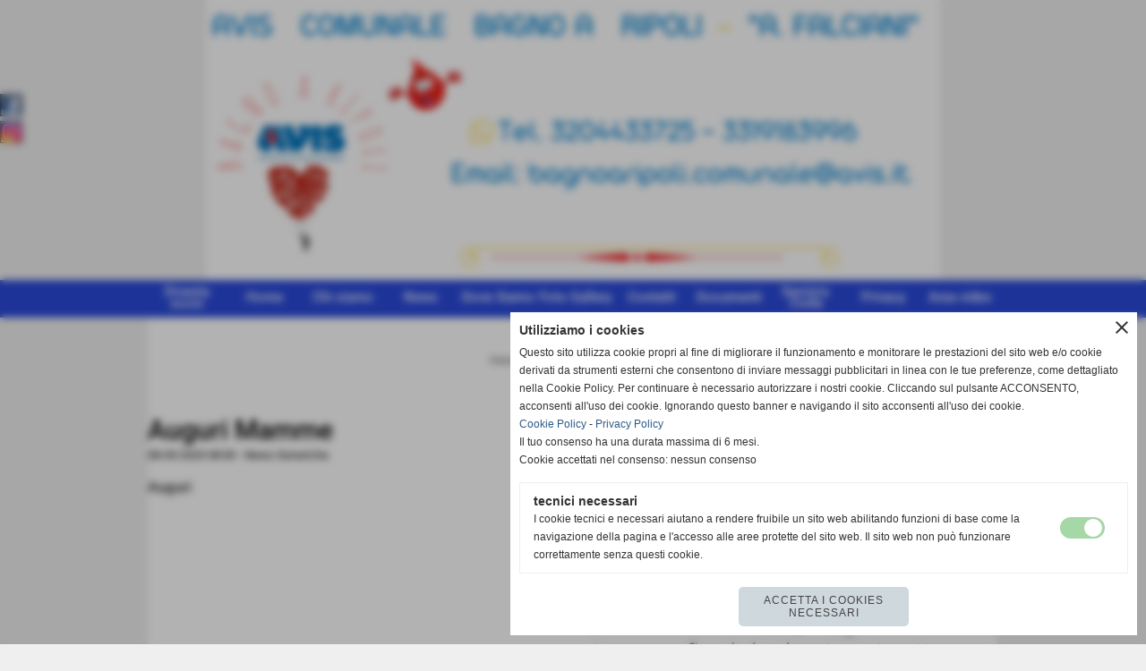

--- FILE ---
content_type: text/html; charset=UTF-8
request_url: https://www.avisbagnoaripoli.it/auguri-mamme-1.htm
body_size: 6281
content:
<!-- T. scheda: 0.000 -->
<!-- T. newsscheda: 0.007 -->
<!DOCTYPE html>
<html lang="it">
<head>
<title>Auguri Mamme</title>
<meta charset="utf-8">
<meta name="description" content="Auguri">
<meta name="keywords" content="Auguri Mamme">
<link rel="canonical" href="https://www.avisbagnoaripoli.it/auguri-mamme-1.htm"><meta http-equiv="Content-Security-Policy" content="upgrade-insecure-requests">
<meta property="og:author" content="www.avisbagnoaripoli.it">
<meta property="og:publisher" content="www.sitoper.it">
<meta name="generator" content="www.sitoper.it">
<meta name="robots" content="max-snippet:-1,max-image-preview:standard,max-video-preview:30">
<link rel="stylesheet preload" as="style" type="text/css" href="https://www.avisbagnoaripoli.it/fonts/material-icons/material-icons.css">
<link rel="stylesheet preload" as="style" type="text/css" href="https://www.server171.h725.net/fonts/open-sans/open-sans.css">
<link rel="stylesheet preload" as="style" type="text/css" href="https://www.server171.h725.net/fonts/pontano-sans/pontano-sans.css">
<link rel="stylesheet preload" as="style" type="text/css" href="https://www.server171.h725.net/fonts/roboto/roboto.css">
	
<link href="https://www.avisbagnoaripoli.it/css_personali/cachestile_larga1_1312.css" rel="stylesheet" type="text/css" media="all">
<meta name="viewport" content="width=device-width, initial-scale=1.0">
<meta name="format-detection" content="telephone=no">

		
<style>

			
	/* sfondo singolo */
	@media all and (min-width: 1000px) {
		body {
		    background-color: #EFEFEF !important;
		}
	}
</style>
<script src="https://www.avisbagnoaripoli.it/js/jquery.js"></script>
<script src="https://www.avisbagnoaripoli.it/js/datatimepicker/jquery.ui.timepicker.js?v=0.3.2" defer></script>
<link href="https://www.avisbagnoaripoli.it/js/datatimepicker/jquery.ui.timepicker.css?v=0.3.2" rel="stylesheet" type="text/css"/>
<script src="https://www.avisbagnoaripoli.it/js/jquery.ui.core.js"></script>
<script src="https://www.avisbagnoaripoli.it/js/datatimepicker/jquery.ui.datepicker.js" defer></script>
<script src="https://www.avisbagnoaripoli.it/js/datatimepicker/jquery.ui.timepicker-it.js" defer></script>
<script src="https://www.avisbagnoaripoli.it/js/datatimepicker/jquery.ui.datepicker-it.js" defer></script>
<link rel="stylesheet" href="https://www.avisbagnoaripoli.it/js/jquery-ui.css">

<script src="https://www.avisbagnoaripoli.it/js/libvarie.js?lu=23012026085218"></script>
<script src="https://www.avisbagnoaripoli.it/js/cookie/cookie.php?lu=23012026085218" defer></script>
<script src="https://www.avisbagnoaripoli.it/js/defer.php?lu=23012026085218" defer></script>
<script src="https://www.avisbagnoaripoli.it/js/menu.php?lu=23012026085218" defer></script>
<script src="https://www.avisbagnoaripoli.it/js/carrello.php?lu=23012026085218" defer></script>

<link rel="stylesheet preload" as="style" type="text/css" href="https://www.avisbagnoaripoli.it/js/slideshow/slideshow_css.php?lu=23012026085218">
<script src="https://www.avisbagnoaripoli.it/js/slideshow/slideshow_js.php?lu=23012026085218" defer></script>

<link rel="stylesheet preload" as="style" type="text/css" href="https://www.avisbagnoaripoli.it/js/slideshow2.0/slideshow_css.php?lu=23012026085218">
<script src="https://www.avisbagnoaripoli.it/js/slideshow2.0/slideshow_js.php?lu=23012026085218" defer></script>

<link rel="stylesheet preload" as="style" type="text/css" href="https://www.avisbagnoaripoli.it/js/calendario/calendario.css?lu=23012026085218">
<script src="https://www.avisbagnoaripoli.it/js/calendario/calendario.js?lu=23012026085218" defer></script>

<link rel="stylesheet preload" as="style" type="text/css" href="https://www.avisbagnoaripoli.it/js/boxscorrimento/boxscorrimento_css.php">
<script src="https://www.avisbagnoaripoli.it/js/boxscorrimento/boxscorrimento_js.php?lu=23012026085218" defer></script>

<link rel="stylesheet preload" as="style" type="text/css" href="https://www.avisbagnoaripoli.it/lightbox/lightbox_css.php?lu=23012026085218">
<script src="https://www.avisbagnoaripoli.it/lightbox/lightbox.js?lu=23012026085218" defer></script>

<script src="https://www.avisbagnoaripoli.it/js/inviaamico/inviaamico.js?lu=23012026085218" defer></script>

<!--Per rendere il sistema dei video di sfondo funzionante anche su explorer NON ELIMINARE LACIARE COSI-->
<!--[if lt IE 9]>
<script>
document.createElement('video');
</script>
<![endif]-->


<!-- NON SONO UN MODELLO -->	<script>
		var $jQCheckCampoAggiuntivo = jQuery.noConflict();
		
		$jQCheckCampoAggiuntivo(document).ready(function (index){
			
			$jQCheckCampoAggiuntivo("form[id^='moduloOrdine']").submit(function(index) {
				
				var selettore=$jQCheckCampoAggiuntivo(this).attr('id');
				var array=selettore.split('moduloOrdine');
				var trovate2=true;
				var patternemail = new RegExp(/^(("[\w-+\s]+")|([\w-+]+(?:\.[\w-+]+)*)|("[\w-+\s]+")([\w-+]+(?:\.[\w-+]+)*))(@((?:[\w-+]+\.)*\w[\w-+]{0,66})\.([a-z]{2,6}(?:\.[a-z]{2})?)$)|(@\[?((25[0-5]\.|2[0-4][\d]\.|1[\d]{2}\.|[\d]{1,2}\.))((25[0-5]|2[0-4][\d]|1[\d]{2}|[\d]{1,2})\.){2}(25[0-5]|2[0-4][\d]|1[\d]{2}|[\d]{1,2})\]?$)/i);
				var patterndate = new RegExp(/(?:0[1-9]|[12][0-9]|3[01])\/(?:0[1-9]|1[0-2])\/(?:19|20\d{2})/);
				
				$jQCheckCampoAggiuntivo("#moduloOrdine"+array[1]+" div[id^='ordinedatoaggiuntivovis_']").each(function (index, value) { 
					
					if(
						(!$jQCheckCampoAggiuntivo(this).find('input').val() || $jQCheckCampoAggiuntivo(this).find('input').val()=='undefined') && 
						(!$jQCheckCampoAggiuntivo(this).find('select').val() || $jQCheckCampoAggiuntivo(this).find('select').val()=='undefined') && 
						(!$jQCheckCampoAggiuntivo(this).find('textarea').val() || $jQCheckCampoAggiuntivo(this).find('textarea').val()=='undefined')
					)
					{
						trovate2=false;
					}
					else
					{
						//controllo i dati inseriti se email o data
						if($jQCheckCampoAggiuntivo(this).find('input').attr("id"))
						{
							var tipocampo = $jQCheckCampoAggiuntivo(this).find('input').attr("id").split('_');
							if(tipocampo[0]=='campoemail') 
							{
								if(!patternemail.test( $jQCheckCampoAggiuntivo(this).find('input').val() ))
								{
									trovate2=false;
								}								
							}
							else if(tipocampo[0]=='campodata')
							{
								if(!patterndate.test( $jQCheckCampoAggiuntivo(this).find('input').val() ))
								{
									trovate2=false;
								}
							}
						}						
					}													
				});
				
				if(!trovate2)
					{
					$jQCheckCampoAggiuntivo("#moduloOrdine"+array[1]+" #avvisocampiaggiuntivicomprasubito"+array[1]).show();
					return false;
					}
				else
					{
					$jQCheckCampoAggiuntivo("#moduloOrdine"+array[1]+" #avvisocampiaggiuntivicomprasubito"+array[1]).hide();
					}
			});
		});
	</script>
	
		
	
<style>

</style>
<!-- foglio stampa -->
<link rel="stylesheet" href="https://www.avisbagnoaripoli.it/css/stampa.css" media="print"> 

<!-- T. intestazionecss: 0.006 -->
	
<meta property="og:title" content="Auguri Mamme" />
<meta property="og:type" content="article" />
<meta property="og:url" content="https://www.avisbagnoaripoli.it/auguri-mamme-1.htm" />
<meta property="og:description" content="Auguri" />
<!-- img meta: 9ceb7bb8-ab2c-4e7d-b8be-37b9fa8f65dc.png --><!-- 3 -->
<meta property="og:image" content="https://www.avisbagnoaripoli.it/foto/grandi/9ceb7bb8-ab2c-4e7d-b8be-37b9fa8f65dc.png" />
<meta name="twitter:image" content="https://www.avisbagnoaripoli.it/foto/grandi/9ceb7bb8-ab2c-4e7d-b8be-37b9fa8f65dc.png" />
<meta name="twitter:image:alt" content="" />
<meta property="og:image:type" content="image/png" />
<meta property="og:image:width" content="1000" />
<meta property="og:image:height" content="1000" />

<meta name="twitter:card" content="summary_large_image">
<meta name="twitter:creator" content="@avisbagnoaripoli.it" />
<meta name="twitter:site" content="@avisbagnoaripoli.it">
<meta name="twitter:title" content="Auguri Mamme">
<meta name="twitter:description" content="Auguri">
<meta name="twitter:domain" content="www.avisbagnoaripoli.it"></head>
<body id="news-scheda-238" class="">
	<a href="#contenuto-main" class="skip-link">Salta al contenuto principale</a>
<!-- inizio oggetti liberi body --><!-- fine oggetti liberi body -->
	<div id="sfondo-sito">
		<div id="data-ora">25 Gennaio 2026</div>
		
	<div id="accessoriofisso01"></div><div id="accessoriofisso02"></div><div id="accessorio-iniziosito"></div>
<aside>
    <div id="social-contenitore"> 
        <ul>
            <li class="social-pulsante"><a href="https://www.facebook.com/avisbagnoaripoli/" title="Facebook" target="_blank" rel="nofollow"><img src="/foto/grandi/icona_standard_per_il_collegamento_al_socialnetwork_facebook.png" alt="icona Facebook"></a></li>
            <li class="social-pulsante"><a href="http://www.instagram.com/avisbagnoaripoli/?hl=it" title="Instagram" target="_blank" rel="nofollow"><img src="/foto/grandi/icona_standard_per_il_collegamento_al_socialnetwork_instagram.png" alt="icona Instagram"></a></li>
        </ul> 
    </div>
</aside>
	<header id="testa" role="banner">
	    <div id="testa-interna"><!-- inizio oggetti liberi testa -->
<!-- fine oggetti liberi testa --><!-- no cache -->
<div class="box-generico ridotto "  id="box11">    
    <div class="boxContenuto">
		<div class="tab01 tab-nudo"><div class="contenitore-tab02">
			<div class="tab02 tab-nudo"><div class="tab02-area-foto"><div class="immagine align-center"><img src="/foto/grandi/copiadigrandmakeupsale.png" sizes="(min-width: 820px) 820px, 100vw" srcset="/foto/grandi/copiadigrandmakeupsale.png 820w" alt="" width="820" height="312">
				<input name="w_immagine_box" id="w_immagine_box_spec_11_1" type="hidden" value="820">
				<input name="h_immagine_box" id="h_immagine_box_spec_11_1" type="hidden" value="312">
				</div></div>
				</div></div>
		</div>  
    	</div>
</div><!-- T. box 11: 0.002 --><!-- no cache --><!-- menu: 1 | eredita: no | chi eredita:  | tipo: orizzontale -->
	<div id="ancora-menu-orizzontale1-7"></div>
	<nav class="menu-orizzontale" id="menu-orizzontale1-7" style="z-index: 99" data-tipoMenu="orizzontale">
		<div class="menu-orizzontale-riga">
			<ul><li class="menu-orizzontale-tasto">
	<a href="javascript:void(0)" style="pointer-events: none; cursor: default;" title="Diventa socio" data-urlPulsante="javascript:void(0)" data-moduloPulsante="">Diventa socio</a>
					<div class="menu-orizzontale-tendina">
						<div class="menu-orizzontale-tendina-tasto">
							<a href="https://www.avisbagnoaripoli.it/Diventa-socio.htm" title="Diventa socio" data-urlPulsante="Diventa-socio.htm" data-moduloPulsante="pagine_aggiuntive">Diventa socio</a>
						</div>
						<div class="menu-orizzontale-tendina-tasto">
							<a href="https://www.avisbagnoaripoli.it/Tipologie-di-Donazione.htm" title="Tipologie di Donazione" data-urlPulsante="Tipologie-di-Donazione.htm" data-moduloPulsante="pagine_aggiuntive">Tipologie di Donazione</a>
						</div>
						<div class="menu-orizzontale-tendina-tasto">
							<a href="https://www.avisbagnoaripoli.it/file/inidoneitmomentanee.pdf" title="Inidoneit&agrave;&nbsp; Temporanee" data-urlPulsante="file/inidoneitmomentanee.pdf" data-moduloPulsante="">Inidoneit&agrave;&nbsp; Temporanee</a>
						</div>
					</div>
</li><li class="menu-orizzontale-tasto">
	<a href="https://www.avisbagnoaripoli.it/" title="Home" data-urlPulsante="" data-moduloPulsante="homepage">Home</a>
</li><li class="menu-orizzontale-tasto">
	<a href="https://www.avisbagnoaripoli.it/Chi-siamo.htm" title="Chi siamo" data-urlPulsante="Chi-siamo.htm" data-moduloPulsante="pagine_aggiuntive">Chi siamo</a>
					<div class="menu-orizzontale-tendina">
						<div class="menu-orizzontale-tendina-tasto">
							<a href="https://www.avisbagnoaripoli.it/la-storia.htm" title="la storia" data-urlPulsante="la-storia.htm" data-moduloPulsante="pagine_aggiuntive">La Storia</a>
						</div>
					</div>
</li><li class="menu-orizzontale-tasto">
	<a href="news-1.htm" title="news" data-urlPulsante="categorie.php?modulo_attuale=news" data-moduloPulsante="news">News</a>
</li><li class="menu-orizzontale-tasto">
	<a href="javascript:void(0)" style="pointer-events: none; cursor: default;" title="Dove Siamo" data-urlPulsante="javascript:void(0)" data-moduloPulsante="">Dove Siamo</a>
					<div class="menu-orizzontale-tendina">
						<div class="menu-orizzontale-tendina-tasto">
							<a href="https://www.avisbagnoaripoli.it/dove-siamo.htm" title="dove siamo" data-urlPulsante="dove-siamo.htm" data-moduloPulsante="pagine_aggiuntive">La Nostra Sede</a>
						</div>
						<div class="menu-orizzontale-tendina-tasto">
							<a href="https://www.avisbagnoaripoli.it/Dove-Operiamo.htm" title="Dove Operiamo" data-urlPulsante="Dove-Operiamo.htm" data-moduloPulsante="pagine_aggiuntive">Dove Operiamo</a>
						</div>
					</div>
</li><li class="menu-orizzontale-tasto">
	<a href="https://www.avisbagnoaripoli.it/foto.htm" title="foto" data-urlPulsante="foto.htm" data-moduloPulsante="fotogallery">Foto Gallery</a>
</li><li class="menu-orizzontale-tasto">
	<a href="https://www.avisbagnoaripoli.it/Contatti-1.htm" title="Contatti" data-urlPulsante="Contatti-1.htm" data-moduloPulsante="pagine_aggiuntive">Contatti</a>
</li><li class="menu-orizzontale-tasto">
	<a href="https://www.avisbagnoaripoli.it/Documenti.htm" title="Documenti" data-urlPulsante="Documenti.htm" data-moduloPulsante="documenti">Documenti</a>
</li><li class="menu-orizzontale-tasto">
	<a href="https://www.avisbagnoaripoli.it/Servizio-Civile.htm" title="Servizio Civile" data-urlPulsante="Servizio-Civile.htm" data-moduloPulsante="pagine_aggiuntive">Servizio Civile</a>
</li><li class="menu-orizzontale-tasto">
	<a href="https://www.avisbagnoaripoli.it/Informativa-Privacy.htm" title="Informativa Privacy" data-urlPulsante="Informativa-Privacy.htm" data-moduloPulsante="">Privacy</a>
</li><li class="menu-orizzontale-tasto">
	<a href="Area-video.htm" title="Area video" data-urlPulsante="categorie.php?modulo_attuale=area_video" data-moduloPulsante="area_video">Area video</a>
</li>
				</ul>
			</div>
		</nav><!-- T. menu 7 parziale1: 0.000 | parziale2: 0.004 --><!-- T. menu 7: 0.004 -->		
	    <!-- CHIUSURA DI testa-interna -->
		</div>
	<!-- CHIUSURA DI testa -->
	</header>
	
	<div id="accessorio-iniziocontenuti"></div>		<div id="corpo-contenitore">
			<div id="corpo-contenuto-paginainterna">
								<div id="contenuti" class="news-scheda scheda">
				
				<main class="pag00" id="contenuto-main" role="main">
										<div class="pag00-testa">
								<div class="titolo">news</div><div class="sottotitolo"><span class="nascosto">percorso: </span><a href="https://www.avisbagnoaripoli.it/" title="torna a Home">Home</a> &gt; <a href="news-1.htm" title="torna a news">news</a> &gt; <a href="categorie.php?categoria=1" title="torna a News Generiche">News Generiche</a></div>					</div> 
											<div class="pag00-corpo">
																
								<!-- pag01 - contenuti -->
								<article class="pag01">
									
								<header class="pag01-testa"><div class="titolo"><h1>Auguri Mamme</h1></div><div class="sottotitolo"><span class="sottotitolo-data">08-05-2023 08:00</span><span class="sottotitolo-categorie"> - <span class="categorianome"><a href="categorie.php?categoria=1" title="News Generiche">News Generiche</a></span></span></div>
								</header>									<div class="pag01-corpo">
											<div class="float-right struttura-immagine-dx"><div class="galleria-foto">
<div class="lb-galleriafotografica">    
 
        <label for="imagefotogallery238-1" title="zoom">
            <img src="foto/grandi/9ceb7bb8-ab2c-4e7d-b8be-37b9fa8f65dc.png" width="" height="" alt="" class="fotodazoomare" title="">
			<input type="hidden" id="datifotogallery238-1" data-pathfoto="foto/grandi/9ceb7bb8-ab2c-4e7d-b8be-37b9fa8f65dc.png" data-didascalia="" data-srcset="" data-sizes="" data-width="" data-height="" data-alt="" data-title="">
        </label>
			<input type="hidden" id="lb-maxelementfotogallery238" data-maxelement="1">
	        <div class="lb-overlay" id="overlayimagefotogallery238">	
	            <label for="lb-closefotogallery238">
	                <span class="lb-close">X CLOSE</span>					
					<span class="lb-contenitoreimmagine">					
	    	     		<img src="" srcset="" sizes="" width="" height="" alt="" title="" />
	    				 
	                    <label for="imagefotogallery238" title="<< precedente" class="lb-thumbimg">
	                        <span class="lb-prev"><span class="material-icons notranslate">keyboard_arrow_left</span></span>
	                    </label> 
	                    <label for="imagefotogallery238" title="successivo >>" class="lb-thumbimg">
	                        <span class="lb-next"><span class="material-icons notranslate">keyboard_arrow_right</span></span>
	                    </label>	
					</span>    				
					<span class="lb-didascalia"></span>				
	            </label>            
	        </div>    
<input type="radio" name="lb-galleryfotogallery238" id="lb-closefotogallery238">
</div>  
</div></div><div class="span-classe-testo testo">Auguri</div><div class="clear-right"></div>									</div> 	
																	</article>
								<!-- FINE pag01 - contenuti -->								
								<div class="box-paginazione">
												<div class="float-left" style="width: 33%"><a href="giornata-mondiale-del-donatore-di-sangue.htm" title="scheda precedente: GIORNATA MONDIALE DEL DONATORE DI SANGUE">&lt;&lt; precedente</a></div>
										  <div class="float-left visibilita-solo-pc align-center" style="width: 33%">&nbsp;
										  </div>
										  <div class="float-right align-right" style="width: 33%"><a href="anniversario-della-liberazione-d-italia.htm" title="scheda successiva: Anniversario della liberazione d'Italia">successivo &gt;&gt;</a></div><div class="clear-left clear-right"></div></div>					</div>					
				    				</main>	
		    <!-- FINE ZONA DEI CONTENUTI -->
		    </div>
		        
			<div class="cancellatore-corpo"></div>
		</div>
	</div>
	<hr>
	<div id="accessorio-finecontenuti"></div>
<!-- T. schedatemplate: 0.021 -->
<footer id="piede-contenitore" role="contentinfo">
	<!-- inizio oggetti liberi piede -->
<!-- fine oggetti liberi piede -->	
	<div id="piede-contenuto">		
		
			<div class="contenitoreBox" id="contenitoreBox8">
				<div class="contenitoreBoxContenuto"><div class="contenitoreBoxColonna"><!-- no cache -->
<div class="box-generico largo "  id="box10">    
    <div class="boxContenuto">
		<div class="tab01">
		
			<!-- tab01 corpo -->
			<div class="tab01-corpo"><div class="contenitore-tab02">
			<div class="tab02">	
				
				<!-- tab02 corpo -->
				<div class="tab02-corpo">
						
						<div class="descrizione"><div align="center"><font color="#f1f1f1"> Avis Bagno a Ripoli </font><BR><font color="#f1f1f1"> via roma 124 50012 Bagno a Ripoli FI</font><BR><font color="#f1f1f1"> Tel 3204433725 - email: bagnoaripoli.comunale@avis.it</font><BR><font color="#f1f1f1"> C.F. 94196550480</font><BR></div></div>
						<div class="clear-left"></div>
				</div>
				</div></div>	
			</div>
		</div>  
    	</div>
</div><!-- T. box 10: 0.001 --></div><div class="contenitoreBoxColonna"></div>
	            </div>
			</div><!-- T. contenitore 8: 0.002 --><!-- no cache -->
<div class="box-generico largo "  id="box12">    
    <div class="boxContenuto">
		<div class="tab01">
		
			<!-- tab01 corpo -->
			<div class="tab01-corpo"><div class="contenitore-tab02">
			<div class="tab02 tab-nudo"><div class="tab02-area-foto"><div class="immagine align-center"><img src="/foto/grandi/sottocesvottoscana.gif" sizes="(min-width: 950px) 950px, 100vw" srcset="/foto/grandi/sottocesvottoscana.gif 950w" alt="" width="950" height="44">
				<input name="w_immagine_box" id="w_immagine_box_spec_12_1" type="hidden" value="950">
				<input name="h_immagine_box" id="h_immagine_box_spec_12_1" type="hidden" value="44">
				</div></div>
				</div></div>	
			</div>
		</div>  
    	</div>
</div><!-- T. box 12: 0.001 -->		
	</div>
</footer>
		<!-- T. piede: 0.005 -->

<div id="firma" role="region" aria-label="Crediti del sito">
	<a href="https://www.sitoper.it" title="Creazione siti web">Realizzazione siti web www.sitoper.it</a>
</div><div id="windows_confirm_delete">
    <div id="windows_confirm_delete_label"></div>    
    <div id="windows_confirm_delete_button"></div>
</div>
<button type="button" id="tornasu" class="tornasu" aria-label="Torna all'inizio">
  <img src="/img/torna-su.png" alt="" aria-hidden="true" role="presentation">
</button>
	<aside id="risoluzioneschermo" style="display: none;">
	<span id="risoluzionedimensione"> × </span><span id="detectmobile">no</span><span id="stilemobileattivo">mobilesi</span> - DetectMobile: no (stile mobile: mobilesi && session windowwidth: )</aside>
<aside id="linguabrowsersitoweb" style="display: none;">
	<div id="linguabrowser"></div>
	<div id="linguasitoweb"></div>
</aside>
	<!--
-->
<div id="area-cookie2021-promemoria" title="Apri impostazioni cookies" role="button" tabindex="0" aria-haspopup="dialog" aria-controls="area-cookie2021" aria-label="Apri impostazioni cookies"><span class="material-icons notranslate" aria-hidden="true">cookie</span></div>
<div id="area-cookie2021-sfondo" style="display: none;" aria-hidden="true"></div>
<div id="area-cookie2021" style="display: none;" role="dialog" aria-modal="true" aria-labelledby="cookie2021-title" aria-describedby="cookie2021-desc">
	<span id="area-cookie2021-chiudi" class="material-icons notranslate" title="Chiudi il banner e accetta i cookies necessari" role="button" tabindex="0" aria-label="Chiudi il banner e accetta i cookies necessari">close</span>
	<div class="area-cookie2021-contenuto">	
		<div class="area-cookie2021-contenuto-titolo" id="cookie2021-title">Utilizziamo i cookies</div>		
		<div class="area-cookie2021-contenuto-info" id="cookie2021-desc">
			<div>Questo sito utilizza cookie propri al fine di migliorare il funzionamento e monitorare le prestazioni del sito web e/o cookie derivati da strumenti esterni che consentono di inviare messaggi pubblicitari in linea con le tue preferenze, come dettagliato nella Cookie Policy. Per continuare è necessario autorizzare i nostri cookie. Cliccando sul pulsante ACCONSENTO, acconsenti all&apos;uso dei cookie. Ignorando questo banner e navigando il sito acconsenti all&apos;uso dei cookie.</div>
			<div><a href="Informativa-sui-cookies.htm" title="Cookie Policy" rel="nofollow">Cookie Policy</a> - <a href="Informativa-Privacy.htm" title="Privacy Policy" rel="nofollow">Privacy Policy</a></div>
			<div id="statoconsensocookiebanner">Il tuo consenso ha una durata massima di 6 mesi.<BR>Cookie accettati nel consenso: nessun consenso<BR></div>
		</div>		
		<div class="area-cookie2021-contenuto-dettagli">
			<div class="area-cookie2021-contenuto-dettagli-cookie" style="display: block;">					
				<div class="area-cookie2021-contenuto-dettagli-cookie-blocco">
					<div class="area-cookie2021-contenuto-dettagli-cookie-blocco-info">
						<div class="area-cookie2021-contenuto-dettagli-cookie-blocco-nome" id="nome_necessary">
							tecnici necessari
						</div>
						<div class="area-cookie2021-contenuto-dettagli-cookie-blocco-descrizione" id="desc_necessary">
							I cookie tecnici e necessari aiutano a rendere fruibile un sito web abilitando funzioni di base come la navigazione della pagina e l'accesso alle aree protette del sito web. Il sito web non può funzionare correttamente senza questi cookie.
						</div>
					</div>
					<div class="area-cookie2021-contenuto-dettagli-cookie-blocco-consenso" aria-disabled="true" role="presentation" aria-hidden="true">
						<input type="checkbox" id="label_consensocookienecessary" aria-describedby="nome_necessary desc_necessary" aria-label="tecnici necessari (non modificabile)" disabled checked>
						<label for="label_consensocookienecessary" class="interruttore sbiadito" title="tecnici necessari">
							<span class="nascosto">tecnici necessari (non modificabile)</span>
							<span class="interruttoreslider round disabilitato" aria-hidden="true"></span>
						</label>						
					</div>
				</div>	
			</div>		
		</div>		
		<div class="area-cookie2021-contenuto-pulsanti">
			<div id="area-cookie2021-necessari" class="bottone bottone-p bottone-cookie2021" title="Accetta i cookies necessari" role="button" tabindex="0" aria-label="Accetta i cookies necessari">Accetta i cookies necessari</div>
		</div>
	</div>	
</div></div>
<div id="accessorio-finepiede"></div>
<!-- 51t0p3r-51am0-1-p1u-b3ll1 | /auguri-mamme-1.htm | /scheda.php?par=auguri-mamme-1 | news_scheda.php?idnews=238 | 81.4.100.208 | OK-TESTONE | 0.036 | PHP 7.2.24 -->
	<input type="hidden" id="requestUriDoveSono" name="requestUriDoveSono" value="auguri-mamme-1.htm">
	<input type="hidden" id="phpSelfDoveSono" name="phpSelfDoveSono" value="scheda.php">
	<input type="hidden" id="phpSelfDoveSono2" name="phpSelfDoveSono2" value="news_scheda.php">
	<input type="hidden" id="queryStringDoveSono" name="queryStringDoveSono" value="par=auguri-mamme-1">
	<input type="hidden" id="queryStringDoveSono2" name="queryStringDoveSono2" value="idnews=238">
	<input type="hidden" id="moduloDoveSono" name="moduloDoveSono" value="news">
	<input type="hidden" id="array_menu_dedicato_dipendedasezione" name="array_menu_dedicato_dipendedasezione" value=""></body>
</html>
<!--FINEA-->
<!--FINEB-->